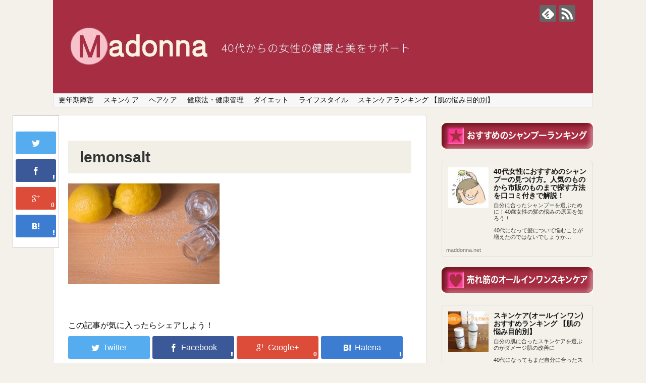

--- FILE ---
content_type: text/html; charset=UTF-8
request_url: https://maddonna.net/lemon-hotwater-diet/lemonsalt/
body_size: 14885
content:
<!DOCTYPE html>
<html dir="ltr" lang="ja" prefix="og: https://ogp.me/ns#">
<head>
<meta name="google-site-verification" content="1qkjZ6EQQIGTULrmCZieFwUmbPmFEA8ToQwyY69eRDs" />
<meta charset="UTF-8">
  <meta name="viewport" content="width=1280, maximum-scale=1, user-scalable=yes">
<link rel="alternate" type="application/rss+xml" title=" RSS Feed" href="https://maddonna.net/feed/" />
<link rel="pingback" href="https://maddonna.net/xmlrpc.php" />
<meta name="robots" content="noindex,follow">
<meta name="description" content="" />
<meta name="keywords" content="" />
<!-- OGP -->
<meta property="og:type" content="article">
<meta property="og:description" content="">
<meta property="og:title" content="lemonsalt">
<meta property="og:url" content="https://maddonna.net/lemon-hotwater-diet/lemonsalt/">
<meta property="og:image" content="https://maddonna.net/wp-content/themes/simplicity2-child/images/og-image.jpg">
<meta property="og:site_name" content="">
<meta property="og:locale" content="ja_JP">
<!-- /OGP -->
<!-- Twitter Card -->
<meta name="twitter:card" content="summary">
<meta name="twitter:description" content="">
<meta name="twitter:title" content="lemonsalt">
<meta name="twitter:url" content="https://maddonna.net/lemon-hotwater-diet/lemonsalt/">
<meta name="twitter:image" content="https://maddonna.net/wp-content/themes/simplicity2-child/images/og-image.jpg">
<meta name="twitter:domain" content="maddonna.net">
<!-- /Twitter Card -->
<!--[Google Tag Manager Plugin]>

<!-- GTM Container placement set to manual -->
<!-- Google Tag Manager (noscript) -->
				<noscript><iframe src="https://www.googletagmanager.com/ns.html?id=GTM-KHM6Z22" height="0" width="0" style="display:none;visibility:hidden" aria-hidden="true"></iframe></noscript>
<!-- End Google Tag Manager (noscript) --><title>lemonsalt |</title>

		<!-- All in One SEO 4.6.5 - aioseo.com -->
		<meta name="robots" content="max-image-preview:large" />
		<link rel="canonical" href="https://maddonna.net/lemon-hotwater-diet/lemonsalt/" />
		<meta name="generator" content="All in One SEO (AIOSEO) 4.6.5" />
		<meta property="og:locale" content="ja_JP" />
		<meta property="og:site_name" content="|" />
		<meta property="og:type" content="article" />
		<meta property="og:title" content="lemonsalt |" />
		<meta property="og:url" content="https://maddonna.net/lemon-hotwater-diet/lemonsalt/" />
		<meta property="article:published_time" content="2017-04-19T07:17:32+00:00" />
		<meta property="article:modified_time" content="2017-04-19T07:17:53+00:00" />
		<meta name="twitter:card" content="summary" />
		<meta name="twitter:title" content="lemonsalt |" />
		<meta name="google" content="nositelinkssearchbox" />
		<script type="application/ld+json" class="aioseo-schema">
			{"@context":"https:\/\/schema.org","@graph":[{"@type":"BreadcrumbList","@id":"https:\/\/maddonna.net\/lemon-hotwater-diet\/lemonsalt\/#breadcrumblist","itemListElement":[{"@type":"ListItem","@id":"https:\/\/maddonna.net\/#listItem","position":1,"name":"\u5bb6","item":"https:\/\/maddonna.net\/","nextItem":"https:\/\/maddonna.net\/lemon-hotwater-diet\/lemonsalt\/#listItem"},{"@type":"ListItem","@id":"https:\/\/maddonna.net\/lemon-hotwater-diet\/lemonsalt\/#listItem","position":2,"name":"lemonsalt","previousItem":"https:\/\/maddonna.net\/#listItem"}]},{"@type":"ItemPage","@id":"https:\/\/maddonna.net\/lemon-hotwater-diet\/lemonsalt\/#itempage","url":"https:\/\/maddonna.net\/lemon-hotwater-diet\/lemonsalt\/","name":"lemonsalt |","inLanguage":"ja","isPartOf":{"@id":"https:\/\/maddonna.net\/#website"},"breadcrumb":{"@id":"https:\/\/maddonna.net\/lemon-hotwater-diet\/lemonsalt\/#breadcrumblist"},"author":{"@id":"https:\/\/maddonna.net\/author\/mimai\/#author"},"creator":{"@id":"https:\/\/maddonna.net\/author\/mimai\/#author"},"datePublished":"2017-04-19T16:17:32+09:00","dateModified":"2017-04-19T16:17:53+09:00"},{"@type":"Organization","@id":"https:\/\/maddonna.net\/#organization","url":"https:\/\/maddonna.net\/"},{"@type":"Person","@id":"https:\/\/maddonna.net\/author\/mimai\/#author","url":"https:\/\/maddonna.net\/author\/mimai\/","name":"ryou","image":{"@type":"ImageObject","@id":"https:\/\/maddonna.net\/lemon-hotwater-diet\/lemonsalt\/#authorImage","url":"https:\/\/secure.gravatar.com\/avatar\/c02b3cb20829985ce6a06be5ff34134b?s=96&d=mm&r=g","width":96,"height":96,"caption":"ryou"}},{"@type":"WebSite","@id":"https:\/\/maddonna.net\/#website","url":"https:\/\/maddonna.net\/","inLanguage":"ja","publisher":{"@id":"https:\/\/maddonna.net\/#organization"}}]}
		</script>
		<!-- All in One SEO -->


<!-- Google Tag Manager for WordPress by gtm4wp.com -->
<script data-cfasync="false" data-pagespeed-no-defer>
	var gtm4wp_datalayer_name = "dataLayer";
	var dataLayer = dataLayer || [];
</script>
<!-- End Google Tag Manager for WordPress by gtm4wp.com --><link rel="alternate" type="application/rss+xml" title=" &raquo; フィード" href="https://maddonna.net/feed/" />
<link rel="alternate" type="application/rss+xml" title=" &raquo; コメントフィード" href="https://maddonna.net/comments/feed/" />
<script type="text/javascript">
/* <![CDATA[ */
window._wpemojiSettings = {"baseUrl":"https:\/\/s.w.org\/images\/core\/emoji\/15.0.3\/72x72\/","ext":".png","svgUrl":"https:\/\/s.w.org\/images\/core\/emoji\/15.0.3\/svg\/","svgExt":".svg","source":{"concatemoji":"https:\/\/maddonna.net\/wp-includes\/js\/wp-emoji-release.min.js"}};
/*! This file is auto-generated */
!function(i,n){var o,s,e;function c(e){try{var t={supportTests:e,timestamp:(new Date).valueOf()};sessionStorage.setItem(o,JSON.stringify(t))}catch(e){}}function p(e,t,n){e.clearRect(0,0,e.canvas.width,e.canvas.height),e.fillText(t,0,0);var t=new Uint32Array(e.getImageData(0,0,e.canvas.width,e.canvas.height).data),r=(e.clearRect(0,0,e.canvas.width,e.canvas.height),e.fillText(n,0,0),new Uint32Array(e.getImageData(0,0,e.canvas.width,e.canvas.height).data));return t.every(function(e,t){return e===r[t]})}function u(e,t,n){switch(t){case"flag":return n(e,"\ud83c\udff3\ufe0f\u200d\u26a7\ufe0f","\ud83c\udff3\ufe0f\u200b\u26a7\ufe0f")?!1:!n(e,"\ud83c\uddfa\ud83c\uddf3","\ud83c\uddfa\u200b\ud83c\uddf3")&&!n(e,"\ud83c\udff4\udb40\udc67\udb40\udc62\udb40\udc65\udb40\udc6e\udb40\udc67\udb40\udc7f","\ud83c\udff4\u200b\udb40\udc67\u200b\udb40\udc62\u200b\udb40\udc65\u200b\udb40\udc6e\u200b\udb40\udc67\u200b\udb40\udc7f");case"emoji":return!n(e,"\ud83d\udc26\u200d\u2b1b","\ud83d\udc26\u200b\u2b1b")}return!1}function f(e,t,n){var r="undefined"!=typeof WorkerGlobalScope&&self instanceof WorkerGlobalScope?new OffscreenCanvas(300,150):i.createElement("canvas"),a=r.getContext("2d",{willReadFrequently:!0}),o=(a.textBaseline="top",a.font="600 32px Arial",{});return e.forEach(function(e){o[e]=t(a,e,n)}),o}function t(e){var t=i.createElement("script");t.src=e,t.defer=!0,i.head.appendChild(t)}"undefined"!=typeof Promise&&(o="wpEmojiSettingsSupports",s=["flag","emoji"],n.supports={everything:!0,everythingExceptFlag:!0},e=new Promise(function(e){i.addEventListener("DOMContentLoaded",e,{once:!0})}),new Promise(function(t){var n=function(){try{var e=JSON.parse(sessionStorage.getItem(o));if("object"==typeof e&&"number"==typeof e.timestamp&&(new Date).valueOf()<e.timestamp+604800&&"object"==typeof e.supportTests)return e.supportTests}catch(e){}return null}();if(!n){if("undefined"!=typeof Worker&&"undefined"!=typeof OffscreenCanvas&&"undefined"!=typeof URL&&URL.createObjectURL&&"undefined"!=typeof Blob)try{var e="postMessage("+f.toString()+"("+[JSON.stringify(s),u.toString(),p.toString()].join(",")+"));",r=new Blob([e],{type:"text/javascript"}),a=new Worker(URL.createObjectURL(r),{name:"wpTestEmojiSupports"});return void(a.onmessage=function(e){c(n=e.data),a.terminate(),t(n)})}catch(e){}c(n=f(s,u,p))}t(n)}).then(function(e){for(var t in e)n.supports[t]=e[t],n.supports.everything=n.supports.everything&&n.supports[t],"flag"!==t&&(n.supports.everythingExceptFlag=n.supports.everythingExceptFlag&&n.supports[t]);n.supports.everythingExceptFlag=n.supports.everythingExceptFlag&&!n.supports.flag,n.DOMReady=!1,n.readyCallback=function(){n.DOMReady=!0}}).then(function(){return e}).then(function(){var e;n.supports.everything||(n.readyCallback(),(e=n.source||{}).concatemoji?t(e.concatemoji):e.wpemoji&&e.twemoji&&(t(e.twemoji),t(e.wpemoji)))}))}((window,document),window._wpemojiSettings);
/* ]]> */
</script>
<link rel='stylesheet' id='simplicity-style-css' href='https://maddonna.net/wp-content/themes/simplicity2/style.css' type='text/css' media='all' />
<link rel='stylesheet' id='responsive-style-css' href='https://maddonna.net/wp-content/themes/simplicity2/css/responsive-pc.css' type='text/css' media='all' />
<link rel='stylesheet' id='font-awesome-style-css' href='https://maddonna.net/wp-content/themes/simplicity2/webfonts/css/font-awesome.min.css' type='text/css' media='all' />
<link rel='stylesheet' id='icomoon-style-css' href='https://maddonna.net/wp-content/themes/simplicity2/webfonts/icomoon/style.css' type='text/css' media='all' />
<link rel='stylesheet' id='slicknav-style-css' href='https://maddonna.net/wp-content/themes/simplicity2/css/slicknav.css' type='text/css' media='all' />
<link rel='stylesheet' id='extension-style-css' href='https://maddonna.net/wp-content/themes/simplicity2/css/extension.css' type='text/css' media='all' />
<style id='extension-style-inline-css' type='text/css'>

#site-title a {
  color:#24b4c0;
}
#site-description {
  color:#cbbe9c;
}
#mobile-menu a {
  color:#ffffff;
}
#mobile-menu a {
  background-color:#cbbe9c;
}
#h-top {
  min-height:185px;
}
#s {
  border-radius:25px;
  background-color:#f3f3f3;
}
/*サムネイルをサークル状に*/
.entry-thumb img,
.related-entry-thumb img,
.widget_new_entries ul li img,
.widget_new_popular ul li img,
.widget_popular_ranking ul li img,
#prev-next img,
.widget_new_entries .new-entrys-large .new-entry img{
  border-radius:10px;
}
@media screen and (max-width:639px){
  .article br{
    display: block;
  }
}
#h-top {
  background-image:url('https://maddonna.net/wp-content/uploads/2017/09/cropped-3.jpg');
}

</style>
<link rel='stylesheet' id='child-style-css' href='https://maddonna.net/wp-content/themes/simplicity2-child/style.css' type='text/css' media='all' />
<link rel='stylesheet' id='print-style-css' href='https://maddonna.net/wp-content/themes/simplicity2/css/print.css' type='text/css' media='print' />
<style id='wp-emoji-styles-inline-css' type='text/css'>

	img.wp-smiley, img.emoji {
		display: inline !important;
		border: none !important;
		box-shadow: none !important;
		height: 1em !important;
		width: 1em !important;
		margin: 0 0.07em !important;
		vertical-align: -0.1em !important;
		background: none !important;
		padding: 0 !important;
	}
</style>
<link rel='stylesheet' id='wp-block-library-css' href='https://maddonna.net/wp-includes/css/dist/block-library/style.min.css' type='text/css' media='all' />
<style id='classic-theme-styles-inline-css' type='text/css'>
/*! This file is auto-generated */
.wp-block-button__link{color:#fff;background-color:#32373c;border-radius:9999px;box-shadow:none;text-decoration:none;padding:calc(.667em + 2px) calc(1.333em + 2px);font-size:1.125em}.wp-block-file__button{background:#32373c;color:#fff;text-decoration:none}
</style>
<style id='global-styles-inline-css' type='text/css'>
body{--wp--preset--color--black: #000000;--wp--preset--color--cyan-bluish-gray: #abb8c3;--wp--preset--color--white: #ffffff;--wp--preset--color--pale-pink: #f78da7;--wp--preset--color--vivid-red: #cf2e2e;--wp--preset--color--luminous-vivid-orange: #ff6900;--wp--preset--color--luminous-vivid-amber: #fcb900;--wp--preset--color--light-green-cyan: #7bdcb5;--wp--preset--color--vivid-green-cyan: #00d084;--wp--preset--color--pale-cyan-blue: #8ed1fc;--wp--preset--color--vivid-cyan-blue: #0693e3;--wp--preset--color--vivid-purple: #9b51e0;--wp--preset--gradient--vivid-cyan-blue-to-vivid-purple: linear-gradient(135deg,rgba(6,147,227,1) 0%,rgb(155,81,224) 100%);--wp--preset--gradient--light-green-cyan-to-vivid-green-cyan: linear-gradient(135deg,rgb(122,220,180) 0%,rgb(0,208,130) 100%);--wp--preset--gradient--luminous-vivid-amber-to-luminous-vivid-orange: linear-gradient(135deg,rgba(252,185,0,1) 0%,rgba(255,105,0,1) 100%);--wp--preset--gradient--luminous-vivid-orange-to-vivid-red: linear-gradient(135deg,rgba(255,105,0,1) 0%,rgb(207,46,46) 100%);--wp--preset--gradient--very-light-gray-to-cyan-bluish-gray: linear-gradient(135deg,rgb(238,238,238) 0%,rgb(169,184,195) 100%);--wp--preset--gradient--cool-to-warm-spectrum: linear-gradient(135deg,rgb(74,234,220) 0%,rgb(151,120,209) 20%,rgb(207,42,186) 40%,rgb(238,44,130) 60%,rgb(251,105,98) 80%,rgb(254,248,76) 100%);--wp--preset--gradient--blush-light-purple: linear-gradient(135deg,rgb(255,206,236) 0%,rgb(152,150,240) 100%);--wp--preset--gradient--blush-bordeaux: linear-gradient(135deg,rgb(254,205,165) 0%,rgb(254,45,45) 50%,rgb(107,0,62) 100%);--wp--preset--gradient--luminous-dusk: linear-gradient(135deg,rgb(255,203,112) 0%,rgb(199,81,192) 50%,rgb(65,88,208) 100%);--wp--preset--gradient--pale-ocean: linear-gradient(135deg,rgb(255,245,203) 0%,rgb(182,227,212) 50%,rgb(51,167,181) 100%);--wp--preset--gradient--electric-grass: linear-gradient(135deg,rgb(202,248,128) 0%,rgb(113,206,126) 100%);--wp--preset--gradient--midnight: linear-gradient(135deg,rgb(2,3,129) 0%,rgb(40,116,252) 100%);--wp--preset--font-size--small: 13px;--wp--preset--font-size--medium: 20px;--wp--preset--font-size--large: 36px;--wp--preset--font-size--x-large: 42px;--wp--preset--spacing--20: 0.44rem;--wp--preset--spacing--30: 0.67rem;--wp--preset--spacing--40: 1rem;--wp--preset--spacing--50: 1.5rem;--wp--preset--spacing--60: 2.25rem;--wp--preset--spacing--70: 3.38rem;--wp--preset--spacing--80: 5.06rem;--wp--preset--shadow--natural: 6px 6px 9px rgba(0, 0, 0, 0.2);--wp--preset--shadow--deep: 12px 12px 50px rgba(0, 0, 0, 0.4);--wp--preset--shadow--sharp: 6px 6px 0px rgba(0, 0, 0, 0.2);--wp--preset--shadow--outlined: 6px 6px 0px -3px rgba(255, 255, 255, 1), 6px 6px rgba(0, 0, 0, 1);--wp--preset--shadow--crisp: 6px 6px 0px rgba(0, 0, 0, 1);}:where(.is-layout-flex){gap: 0.5em;}:where(.is-layout-grid){gap: 0.5em;}body .is-layout-flex{display: flex;}body .is-layout-flex{flex-wrap: wrap;align-items: center;}body .is-layout-flex > *{margin: 0;}body .is-layout-grid{display: grid;}body .is-layout-grid > *{margin: 0;}:where(.wp-block-columns.is-layout-flex){gap: 2em;}:where(.wp-block-columns.is-layout-grid){gap: 2em;}:where(.wp-block-post-template.is-layout-flex){gap: 1.25em;}:where(.wp-block-post-template.is-layout-grid){gap: 1.25em;}.has-black-color{color: var(--wp--preset--color--black) !important;}.has-cyan-bluish-gray-color{color: var(--wp--preset--color--cyan-bluish-gray) !important;}.has-white-color{color: var(--wp--preset--color--white) !important;}.has-pale-pink-color{color: var(--wp--preset--color--pale-pink) !important;}.has-vivid-red-color{color: var(--wp--preset--color--vivid-red) !important;}.has-luminous-vivid-orange-color{color: var(--wp--preset--color--luminous-vivid-orange) !important;}.has-luminous-vivid-amber-color{color: var(--wp--preset--color--luminous-vivid-amber) !important;}.has-light-green-cyan-color{color: var(--wp--preset--color--light-green-cyan) !important;}.has-vivid-green-cyan-color{color: var(--wp--preset--color--vivid-green-cyan) !important;}.has-pale-cyan-blue-color{color: var(--wp--preset--color--pale-cyan-blue) !important;}.has-vivid-cyan-blue-color{color: var(--wp--preset--color--vivid-cyan-blue) !important;}.has-vivid-purple-color{color: var(--wp--preset--color--vivid-purple) !important;}.has-black-background-color{background-color: var(--wp--preset--color--black) !important;}.has-cyan-bluish-gray-background-color{background-color: var(--wp--preset--color--cyan-bluish-gray) !important;}.has-white-background-color{background-color: var(--wp--preset--color--white) !important;}.has-pale-pink-background-color{background-color: var(--wp--preset--color--pale-pink) !important;}.has-vivid-red-background-color{background-color: var(--wp--preset--color--vivid-red) !important;}.has-luminous-vivid-orange-background-color{background-color: var(--wp--preset--color--luminous-vivid-orange) !important;}.has-luminous-vivid-amber-background-color{background-color: var(--wp--preset--color--luminous-vivid-amber) !important;}.has-light-green-cyan-background-color{background-color: var(--wp--preset--color--light-green-cyan) !important;}.has-vivid-green-cyan-background-color{background-color: var(--wp--preset--color--vivid-green-cyan) !important;}.has-pale-cyan-blue-background-color{background-color: var(--wp--preset--color--pale-cyan-blue) !important;}.has-vivid-cyan-blue-background-color{background-color: var(--wp--preset--color--vivid-cyan-blue) !important;}.has-vivid-purple-background-color{background-color: var(--wp--preset--color--vivid-purple) !important;}.has-black-border-color{border-color: var(--wp--preset--color--black) !important;}.has-cyan-bluish-gray-border-color{border-color: var(--wp--preset--color--cyan-bluish-gray) !important;}.has-white-border-color{border-color: var(--wp--preset--color--white) !important;}.has-pale-pink-border-color{border-color: var(--wp--preset--color--pale-pink) !important;}.has-vivid-red-border-color{border-color: var(--wp--preset--color--vivid-red) !important;}.has-luminous-vivid-orange-border-color{border-color: var(--wp--preset--color--luminous-vivid-orange) !important;}.has-luminous-vivid-amber-border-color{border-color: var(--wp--preset--color--luminous-vivid-amber) !important;}.has-light-green-cyan-border-color{border-color: var(--wp--preset--color--light-green-cyan) !important;}.has-vivid-green-cyan-border-color{border-color: var(--wp--preset--color--vivid-green-cyan) !important;}.has-pale-cyan-blue-border-color{border-color: var(--wp--preset--color--pale-cyan-blue) !important;}.has-vivid-cyan-blue-border-color{border-color: var(--wp--preset--color--vivid-cyan-blue) !important;}.has-vivid-purple-border-color{border-color: var(--wp--preset--color--vivid-purple) !important;}.has-vivid-cyan-blue-to-vivid-purple-gradient-background{background: var(--wp--preset--gradient--vivid-cyan-blue-to-vivid-purple) !important;}.has-light-green-cyan-to-vivid-green-cyan-gradient-background{background: var(--wp--preset--gradient--light-green-cyan-to-vivid-green-cyan) !important;}.has-luminous-vivid-amber-to-luminous-vivid-orange-gradient-background{background: var(--wp--preset--gradient--luminous-vivid-amber-to-luminous-vivid-orange) !important;}.has-luminous-vivid-orange-to-vivid-red-gradient-background{background: var(--wp--preset--gradient--luminous-vivid-orange-to-vivid-red) !important;}.has-very-light-gray-to-cyan-bluish-gray-gradient-background{background: var(--wp--preset--gradient--very-light-gray-to-cyan-bluish-gray) !important;}.has-cool-to-warm-spectrum-gradient-background{background: var(--wp--preset--gradient--cool-to-warm-spectrum) !important;}.has-blush-light-purple-gradient-background{background: var(--wp--preset--gradient--blush-light-purple) !important;}.has-blush-bordeaux-gradient-background{background: var(--wp--preset--gradient--blush-bordeaux) !important;}.has-luminous-dusk-gradient-background{background: var(--wp--preset--gradient--luminous-dusk) !important;}.has-pale-ocean-gradient-background{background: var(--wp--preset--gradient--pale-ocean) !important;}.has-electric-grass-gradient-background{background: var(--wp--preset--gradient--electric-grass) !important;}.has-midnight-gradient-background{background: var(--wp--preset--gradient--midnight) !important;}.has-small-font-size{font-size: var(--wp--preset--font-size--small) !important;}.has-medium-font-size{font-size: var(--wp--preset--font-size--medium) !important;}.has-large-font-size{font-size: var(--wp--preset--font-size--large) !important;}.has-x-large-font-size{font-size: var(--wp--preset--font-size--x-large) !important;}
.wp-block-navigation a:where(:not(.wp-element-button)){color: inherit;}
:where(.wp-block-post-template.is-layout-flex){gap: 1.25em;}:where(.wp-block-post-template.is-layout-grid){gap: 1.25em;}
:where(.wp-block-columns.is-layout-flex){gap: 2em;}:where(.wp-block-columns.is-layout-grid){gap: 2em;}
.wp-block-pullquote{font-size: 1.5em;line-height: 1.6;}
</style>
<link rel='stylesheet' id='easingslider-css' href='https://maddonna.net/wp-content/plugins/easing-slider/assets/css/public.min.css' type='text/css' media='all' />
<link rel='stylesheet' id='font-awesome-four-css' href='https://maddonna.net/wp-content/plugins/font-awesome-4-menus/css/font-awesome.min.css' type='text/css' media='all' />
<link rel='stylesheet' id='sb-type-std-css' href='https://maddonna.net/wp-content/plugins/speech-bubble/css/sb-type-std.css' type='text/css' media='all' />
<link rel='stylesheet' id='sb-type-fb-css' href='https://maddonna.net/wp-content/plugins/speech-bubble/css/sb-type-fb.css' type='text/css' media='all' />
<link rel='stylesheet' id='sb-type-fb-flat-css' href='https://maddonna.net/wp-content/plugins/speech-bubble/css/sb-type-fb-flat.css' type='text/css' media='all' />
<link rel='stylesheet' id='sb-type-ln-css' href='https://maddonna.net/wp-content/plugins/speech-bubble/css/sb-type-ln.css' type='text/css' media='all' />
<link rel='stylesheet' id='sb-type-ln-flat-css' href='https://maddonna.net/wp-content/plugins/speech-bubble/css/sb-type-ln-flat.css' type='text/css' media='all' />
<link rel='stylesheet' id='sb-type-pink-css' href='https://maddonna.net/wp-content/plugins/speech-bubble/css/sb-type-pink.css' type='text/css' media='all' />
<link rel='stylesheet' id='sb-type-rtail-css' href='https://maddonna.net/wp-content/plugins/speech-bubble/css/sb-type-rtail.css' type='text/css' media='all' />
<link rel='stylesheet' id='sb-type-drop-css' href='https://maddonna.net/wp-content/plugins/speech-bubble/css/sb-type-drop.css' type='text/css' media='all' />
<link rel='stylesheet' id='sb-type-think-css' href='https://maddonna.net/wp-content/plugins/speech-bubble/css/sb-type-think.css' type='text/css' media='all' />
<link rel='stylesheet' id='sb-no-br-css' href='https://maddonna.net/wp-content/plugins/speech-bubble/css/sb-no-br.css' type='text/css' media='all' />
<link rel='stylesheet' id='toc-screen-css' href='https://maddonna.net/wp-content/plugins/table-of-contents-plus/screen.min.css' type='text/css' media='all' />
<style id='toc-screen-inline-css' type='text/css'>
div#toc_container {background: #f2efe7;border: 1px solid #cbbe9c;width: 93%;}div#toc_container p.toc_title a,div#toc_container ul.toc_list a {color: #24b4c0;}
</style>
<link rel='stylesheet' id='widgetopts-styles-css' href='https://maddonna.net/wp-content/plugins/widget-options/assets/css/widget-options.css' type='text/css' media='all' />
<script type="text/javascript" src="https://maddonna.net/wp-includes/js/jquery/jquery.min.js" id="jquery-core-js"></script>
<script type="text/javascript" src="https://maddonna.net/wp-includes/js/jquery/jquery-migrate.min.js" id="jquery-migrate-js"></script>
<script type="text/javascript" src="https://maddonna.net/wp-content/plugins/easing-slider/assets/js/public.min.js" id="easingslider-js"></script>
<link rel="EditURI" type="application/rsd+xml" title="RSD" href="https://maddonna.net/xmlrpc.php?rsd" />
<meta name="generator" content="WordPress 6.5.7" />
<link rel='shortlink' href='https://maddonna.net/?p=21732' />
<link rel="alternate" type="application/json+oembed" href="https://maddonna.net/wp-json/oembed/1.0/embed?url=https%3A%2F%2Fmaddonna.net%2Flemon-hotwater-diet%2Flemonsalt%2F" />
<link rel="alternate" type="text/xml+oembed" href="https://maddonna.net/wp-json/oembed/1.0/embed?url=https%3A%2F%2Fmaddonna.net%2Flemon-hotwater-diet%2Flemonsalt%2F&#038;format=xml" />
<script async src="//pagead2.googlesyndication.com/pagead/js/adsbygoogle.js"></script>
<script>
     (adsbygoogle = window.adsbygoogle || []).push({
          google_ad_client: "ca-pub-9576557634010627",
          enable_page_level_ads: true
     });
</script>
<!-- Google Tag Manager for WordPress by gtm4wp.com -->
<!-- GTM Container placement set to manual -->
<script data-cfasync="false" data-pagespeed-no-defer>
	var dataLayer_content = {"pagePostType":"attachment","pagePostType2":"single-attachment","pagePostAuthor":"ryou"};
	dataLayer.push( dataLayer_content );
</script>
<script data-cfasync="false">
(function(w,d,s,l,i){w[l]=w[l]||[];w[l].push({'gtm.start':
new Date().getTime(),event:'gtm.js'});var f=d.getElementsByTagName(s)[0],
j=d.createElement(s),dl=l!='dataLayer'?'&l='+l:'';j.async=true;j.src=
'//www.googletagmanager.com/gtm.js?id='+i+dl;f.parentNode.insertBefore(j,f);
})(window,document,'script','dataLayer','GTM-KHM6Z22');
</script>
<!-- End Google Tag Manager for WordPress by gtm4wp.com --><style type="text/css" id="custom-background-css">
body.custom-background { background-color: #f3f1e9; }
</style>
	<style id="sccss"></style></head>
  <body class="attachment attachment-template-default single single-attachment postid-21732 attachmentid-21732 attachment-jpeg custom-background" itemscope itemtype="http://schema.org/WebPage">
    <div id="container">

      <!-- header -->
      <header itemscope itemtype="http://schema.org/WPHeader">
        <div id="header" class="clearfix">
          <div id="header-in">

                        <div id="h-top">
              
              <div class="alignleft top-title-catchphrase">
                <!-- サイトのタイトル -->
<p id="site-title" itemscope itemtype="http://schema.org/Organization">
  <a href="https://maddonna.net/"></a></p>
<!-- サイトの概要 -->
<p id="site-description">
  </p>
              </div>

              <div class="alignright top-sns-follows">
                                <!-- SNSページ -->
<div class="sns-pages">
<p class="sns-follow-msg">フォローする</p>
<ul class="snsp">
<li class="feedly-page"><a href='//feedly.com/index.html#subscription%2Ffeed%2Fhttps%3A%2F%2Fmaddonna.net%2Ffeed%2F' target='blank' title="feedlyで更新情報を購読" rel="nofollow"><span class="icon-feedly-logo"></span></a></li><li class="rss-page"><a href="https://maddonna.net/feed/" target="_blank" title="RSSで更新情報をフォロー" rel="nofollow"><span class="icon-rss-logo"></span></a></li>  </ul>
</div>
                              </div>

            </div><!-- /#h-top -->
          </div><!-- /#header-in -->
        </div><!-- /#header -->
      </header>

      <!-- Navigation -->
<nav itemscope itemtype="http://schema.org/SiteNavigationElement">
  <div id="navi">
      	<div id="navi-in">
      <div class="menu-%e4%b8%8a%e3%81%ae%e3%83%90%e3%83%bc%e3%81%ae%e3%81%a8%e3%81%93-container"><ul id="menu-%e4%b8%8a%e3%81%ae%e3%83%90%e3%83%bc%e3%81%ae%e3%81%a8%e3%81%93" class="menu"><li id="menu-item-4612" class="menu-item menu-item-type-taxonomy menu-item-object-category menu-item-4612"><a href="https://maddonna.net/category/health/">更年期障害</a></li>
<li id="menu-item-4613" class="menu-item menu-item-type-taxonomy menu-item-object-category menu-item-4613"><a href="https://maddonna.net/category/skincare/">スキンケア</a></li>
<li id="menu-item-4614" class="menu-item menu-item-type-taxonomy menu-item-object-category menu-item-4614"><a href="https://maddonna.net/category/haircare/">ヘアケア</a></li>
<li id="menu-item-4615" class="menu-item menu-item-type-taxonomy menu-item-object-category menu-item-4615"><a href="https://maddonna.net/category/healthcare/">健康法・健康管理</a></li>
<li id="menu-item-4616" class="menu-item menu-item-type-taxonomy menu-item-object-category menu-item-4616"><a href="https://maddonna.net/category/diet/">ダイエット</a></li>
<li id="menu-item-4617" class="menu-item menu-item-type-taxonomy menu-item-object-category menu-item-4617"><a href="https://maddonna.net/category/lifestyle/">ライフスタイル</a></li>
<li id="menu-item-27545" class="menu-item menu-item-type-post_type menu-item-object-page menu-item-27545"><a href="https://maddonna.net/allinone-ranking.html">スキンケアランキング 【肌の悩み目的別】</a></li>
</ul></div>    </div><!-- /#navi-in -->
  </div><!-- /#navi -->
</nav>
<!-- /Navigation --><script async defer src="//assets.pinterest.com/js/pinit.js"></script>
      <!-- 本体部分 -->
      <div id="body">
        <div id="body-in">

          
          <!-- main -->
          <main itemscope itemprop="mainContentOfPage">
            <div id="main" itemscope itemtype="http://schema.org/Blog">


  
    <div id="post-21732" class="post-21732 attachment type-attachment status-inherit hentry">
  <article class="article">
    <!-- 追従SNSボタン -->
  <div id="sharebar">
    <div class="sns-group sns-group-viral">
  <div class="sns-buttons sns-buttons-icon sns-group-viral">
    <p class="sns-share-msg">この記事が気に入ったらシェアしよう！</p>
    <ul class="snsb clearfix snsbs">
      	<li class="twitter-btn-icon"><a href="//twitter.com/share?text=lemonsalt&amp;url=https%3A%2F%2Fmaddonna.net%2Flemon-hotwater-diet%2Flemonsalt%2F" class="btn-icon-link twitter-btn-icon-link" target="blank" rel="nofollow"><span class="social-icon icon-twitter"></span><span class="social-count twitter-count"></span></a></li>
          	<li class="facebook-btn-icon"><a href="//www.facebook.com/sharer/sharer.php?u=https://maddonna.net/lemon-hotwater-diet/lemonsalt/&amp;t=lemonsalt" class="btn-icon-link facebook-btn-icon-link" target="blank" rel="nofollow"><span class="social-icon icon-facebook"></span><span class="social-count facebook-count"><span class="fa fa-spinner fa-pulse"></span></span></a></li>
          	<li class="google-plus-btn-icon"><a href="//plus.google.com/share?url=https%3A%2F%2Fmaddonna.net%2Flemon-hotwater-diet%2Flemonsalt%2F" onclick="javascript:window.open(this.href, '', 'menubar=no,toolbar=no,resizable=yes,scrollbars=yes,height=600,width=600');return false;" class="btn-icon-link google-plus-btn-icon-link" target="blank" rel="nofollow"><span class="social-icon icon-googleplus"></span><span class="social-count googleplus-count"><span class="fa fa-spinner fa-pulse"></span></span></a></li>
            <li class="hatena-btn-icon"><a href="//b.hatena.ne.jp/entry/https%3A%2F%2Fmaddonna.net%2Flemon-hotwater-diet%2Flemonsalt%2F" class="btn-icon-link hatena-bookmark-button hatena-btn-icon-link" data-hatena-bookmark-layout="simple" title="lemonsalt" rel="nofollow"><span class="social-icon icon-hatena"></span><span class="social-count hatebu-count"><span class="fa fa-spinner fa-pulse"></span></span></a></li>
  	<!-- <li class="hatena-btn-icon"><a href="//b.hatena.ne.jp/add?mode=confirm&amp;url=https%3A%2F%2Fmaddonna.net%2Flemon-hotwater-diet%2Flemonsalt%2F&amp;title=lemonsalt+%7C" class="btn-icon-link hatena-btn-icon-link" target="blank" rel="nofollow"><span class="social-icon icon-hatena"></span><span class="social-count hatebu-count"><span class="fa fa-spinner fa-pulse"></span></span></a></li> -->
                                        </ul>
</div>
</div>  </div>

  
  <header>
    <h1 class="entry-title">
            lemonsalt          </h1>
    <p class="post-meta">
                
      
      
          </p>

    
    
    
      </header>

  
  <div id="the-content" class="entry-content">
  <p class="attachment"><a href='https://maddonna.net/wp-content/uploads/2017/04/lemonsalt-e1492586261699.jpg'><img fetchpriority="high" decoding="async" width="300" height="200" src="https://maddonna.net/wp-content/uploads/2017/04/lemonsalt-300x200.jpg" class="attachment-medium size-medium" alt="" srcset="https://maddonna.net/wp-content/uploads/2017/04/lemonsalt-300x200.jpg 300w, https://maddonna.net/wp-content/uploads/2017/04/lemonsalt-320x214.jpg 320w, https://maddonna.net/wp-content/uploads/2017/04/lemonsalt-e1492586261699.jpg 500w" sizes="(max-width: 300px) 100vw, 300px" /></a></p>
  </div>

  <footer>
    <!-- ページリンク -->
    
    

    
    <div id="sns-group" class="sns-group sns-group-bottom">
    <div class="sns-group sns-group-viral">
  <div class="sns-buttons sns-buttons-icon sns-group-viral">
    <p class="sns-share-msg">この記事が気に入ったらシェアしよう！</p>
    <ul class="snsb clearfix snsbs">
      	<li class="twitter-btn-icon"><a href="//twitter.com/share?text=lemonsalt&amp;url=https%3A%2F%2Fmaddonna.net%2Flemon-hotwater-diet%2Flemonsalt%2F" class="btn-icon-link twitter-btn-icon-link" target="blank" rel="nofollow"><span class="social-icon icon-twitter"></span><span class="social-count twitter-count"></span></a></li>
          	<li class="facebook-btn-icon"><a href="//www.facebook.com/sharer/sharer.php?u=https://maddonna.net/lemon-hotwater-diet/lemonsalt/&amp;t=lemonsalt" class="btn-icon-link facebook-btn-icon-link" target="blank" rel="nofollow"><span class="social-icon icon-facebook"></span><span class="social-count facebook-count"><span class="fa fa-spinner fa-pulse"></span></span></a></li>
          	<li class="google-plus-btn-icon"><a href="//plus.google.com/share?url=https%3A%2F%2Fmaddonna.net%2Flemon-hotwater-diet%2Flemonsalt%2F" onclick="javascript:window.open(this.href, '', 'menubar=no,toolbar=no,resizable=yes,scrollbars=yes,height=600,width=600');return false;" class="btn-icon-link google-plus-btn-icon-link" target="blank" rel="nofollow"><span class="social-icon icon-googleplus"></span><span class="social-count googleplus-count"><span class="fa fa-spinner fa-pulse"></span></span></a></li>
            <li class="hatena-btn-icon"><a href="//b.hatena.ne.jp/entry/https%3A%2F%2Fmaddonna.net%2Flemon-hotwater-diet%2Flemonsalt%2F" class="btn-icon-link hatena-bookmark-button hatena-btn-icon-link" data-hatena-bookmark-layout="simple" title="lemonsalt" rel="nofollow"><span class="social-icon icon-hatena"></span><span class="social-count hatebu-count"><span class="fa fa-spinner fa-pulse"></span></span></a></li>
  	<!-- <li class="hatena-btn-icon"><a href="//b.hatena.ne.jp/add?mode=confirm&amp;url=https%3A%2F%2Fmaddonna.net%2Flemon-hotwater-diet%2Flemonsalt%2F&amp;title=lemonsalt+%7C" class="btn-icon-link hatena-btn-icon-link" target="blank" rel="nofollow"><span class="social-icon icon-hatena"></span><span class="social-count hatebu-count"><span class="fa fa-spinner fa-pulse"></span></span></a></li> -->
                                        </ul>
</div>
</div>
    <!-- SNSページ -->
<div class="sns-pages">
<p class="sns-follow-msg">フォローする</p>
<ul class="snsp">
<li class="feedly-page"><a href='//feedly.com/index.html#subscription%2Ffeed%2Fhttps%3A%2F%2Fmaddonna.net%2Ffeed%2F' target='blank' title="feedlyで更新情報を購読" rel="nofollow"><span class="icon-feedly-logo"></span></a></li><li class="rss-page"><a href="https://maddonna.net/feed/" target="_blank" title="RSSで更新情報をフォロー" rel="nofollow"><span class="icon-rss-logo"></span></a></li>  </ul>
</div>
    </div>

    
    <p class="footer-post-meta">

            <span class="post-tag"></span>
      
      
      
          </p>
  </footer>
  </article><!-- .article -->
  </div><!-- .post -->

      <div id="under-entry-body">

            <aside id="related-entries">
        <h2>関連記事</h2>
            <p>記事は見つかりませんでした。</p>
  <br style="clear:both;">      </aside><!-- #related-entries -->
      


      
      
      
            </div>
    
            </div><!-- /#main -->
          </main>
        <!-- sidebar -->
<div id="sidebar" role="complementary">
    
  <div id="sidebar-widget">
  <!-- ウイジェット -->
  <aside id="text-2" class="widget widget_text">			<div class="textwidget"><p><center><a href="https://maddonna.net/40s-shampoo/" target="_blank" rel="noopener"><img decoding="async" src="https://maddonna.net/wp-content/uploads/2018/02/madonnaside_8.jpg" alt="" border="0" /></a></center></p>
<div class="blog-card internal-blog-card blog-card-thumbnail-left cf">
<div class="blog-card-thumbnail"><a href="https://maddonna.net/40s-shampoo/" class="blog-card-thumbnail-link" target="_blank" rel="noopener"><img width="100" height="100" src="https://maddonna.net/wp-content/uploads/2017/01/048458-100x100.jpg" class="blog-card-thumb-image wp-post-image" alt="40代女性におすすめのシャンプーの見つけ方。人気のものから市販のものまで探す方法を口コミ付きで解説！" decoding="async" loading="lazy" srcset="https://maddonna.net/wp-content/uploads/2017/01/048458-100x100.jpg 100w, https://maddonna.net/wp-content/uploads/2017/01/048458-150x150.jpg 150w, https://maddonna.net/wp-content/uploads/2017/01/048458-300x300.jpg 300w, https://maddonna.net/wp-content/uploads/2017/01/048458-768x768.jpg 768w, https://maddonna.net/wp-content/uploads/2017/01/048458-320x320.jpg 320w, https://maddonna.net/wp-content/uploads/2017/01/048458.jpg 1000w" sizes="(max-width: 100px) 100vw, 100px" /></a></div>
<div class="blog-card-content">
<div class="blog-card-title"><a href="https://maddonna.net/40s-shampoo/" class="blog-card-title-link" target="_blank" rel="noopener">40代女性におすすめのシャンプーの見つけ方。人気のものから市販のものまで探す方法を口コミ付きで解説！</a></div>
<div class="blog-card-excerpt">自分に合ったシャンプーを選ぶために！40歳女性の髪の悩みの原因を知ろう！</p>
<p>40代になって髪について悩むことが増えたのではないでしょうか&#8230;</p></div>
</div>
<div class="blog-card-footer">
<div class="blog-card-site">maddonna.net</div>
<div class="blog-card-hatebu"><a href="//maddonna.net/40s-shampoo/" target="_blank" rel="nofollow noopener"><img decoding="async" src="//b.hatena.ne.jp/entry/image/https://maddonna.net/40s-shampoo/" alt="" /></a></div>
</div>
</div>
<p><center><a href="https://maddonna.net/allinone-ranking.html" target="_blank" rel="noopener"><img decoding="async" src="https://maddonna.net/wp-content/uploads/2018/02/madonnaside_7.jpg" alt="" border="0" /></a></center></p>
<div class="blog-card internal-blog-card blog-card-thumbnail-left cf">
<div class="blog-card-thumbnail"><a href="https://maddonna.net/allinone-ranking.html/" class="blog-card-thumbnail-link" target="_blank" rel="noopener"><img width="100" height="100" src="https://maddonna.net/wp-content/uploads/2016/11/skincare_40-100x100.jpg" class="blog-card-thumb-image wp-post-image" alt="スキンケア(オールインワン)おすすめランキング 【肌の悩み目的別】" decoding="async" loading="lazy" srcset="https://maddonna.net/wp-content/uploads/2016/11/skincare_40-100x100.jpg 100w, https://maddonna.net/wp-content/uploads/2016/11/skincare_40-150x150.jpg 150w" sizes="(max-width: 100px) 100vw, 100px" /></a></div>
<div class="blog-card-content">
<div class="blog-card-title"><a href="https://maddonna.net/allinone-ranking.html/" class="blog-card-title-link" target="_blank" rel="noopener">スキンケア(オールインワン)おすすめランキング 【肌の悩み目的別】</a></div>
<div class="blog-card-excerpt">自分の肌に合ったスキンケアを選ぶのがダメージ肌の改善に</p>
<p>40代になってもまだ自分に合ったスキンケアを探せていないとなるとちょっ&#8230;</p></div>
</div>
<div class="blog-card-footer">
<div class="blog-card-site">maddonna.net</div>
<div class="blog-card-hatebu"><a href="//maddonna.net/allinone-ranking.html/" target="_blank" rel="nofollow noopener"><img decoding="async" src="//b.hatena.ne.jp/entry/image/https://maddonna.net/allinone-ranking.html/" alt="" /></a></div>
</div>
</div>
<p> </a></p>
<p><center><a href="https://maddonna.net/joint-pain-medicine/" target="_blank" rel="noopener"><img decoding="async" src="https://maddonna.net/wp-content/uploads/2018/02/madonnaside_9.jpg" alt="" border="0" /></a></center></p>
<div class="blog-card internal-blog-card blog-card-thumbnail-left cf">
<div class="blog-card-thumbnail"><a href="https://maddonna.net/joint-pain-medicine/" class="blog-card-thumbnail-link" target="_blank" rel="noopener"><img width="100" height="100" src="https://maddonna.net/wp-content/uploads/2017/02/445280-100x100.jpg" class="blog-card-thumb-image wp-post-image" alt="【関節痛に効く薬ランキング】部位・症状別におすすめな薬を紹介" decoding="async" loading="lazy" srcset="https://maddonna.net/wp-content/uploads/2017/02/445280-100x100.jpg 100w, https://maddonna.net/wp-content/uploads/2017/02/445280-150x150.jpg 150w" sizes="(max-width: 100px) 100vw, 100px" /></a></div>
<div class="blog-card-content">
<div class="blog-card-title"><a href="https://maddonna.net/joint-pain-medicine/" class="blog-card-title-link" target="_blank" rel="noopener">【関節痛に効く薬ランキング】部位・症状別におすすめな薬を紹介</a></div>
<div class="blog-card-excerpt">ツライ膝の痛みや腰痛の関節痛に効く薬ランキング！成分の比較も紹介</p>
<p>膝や腰の関節痛は、関節まわりでクッションの役割をしている、水&#8230;</p></div>
</div>
<div class="blog-card-footer">
<div class="blog-card-site">maddonna.net</div>
<div class="blog-card-hatebu"><a href="//maddonna.net/joint-pain-medicine/" target="_blank" rel="nofollow noopener"><img decoding="async" src="//b.hatena.ne.jp/entry/image/https://maddonna.net/joint-pain-medicine/" alt="" /></a></div>
</div>
</div>
<p> </a></p>
</div>
		</aside><aside id="search-2" class="widget widget_search"><form method="get" id="searchform" action="https://maddonna.net/">
	<input type="text" placeholder="ブログ内を検索" name="s" id="s">
	<input type="submit" id="searchsubmit" value="">
</form></aside><aside id="newpostcatch-2" class="widget widget_newpostcatch"><h3 class="widget_title sidebar_widget_title">最新記事</h3>				<ul id="npcatch" class="npcatch">
										<li>
							<a href="https://maddonna.net/spelt-wheat-allergy/" title="スペルト小麦ってアレルギーをおこしにくい？古代小麦がドイツで支持される理由！">
								<figure>
									<img src="https://maddonna.net/wp-content/uploads/2018/01/komugi-2-150x150.jpg" width="100" height="100" alt="スペルト小麦ってアレルギーをおこしにくい？古代小麦がドイツで支持される理由！" title="スペルト小麦ってアレルギーをおこしにくい？古代小麦がドイツで支持される理由！"/>
								</figure>
								<div class="detail">
									<span class="title">スペルト小麦ってアレルギーをおこしにくい？古代小麦がドイツで支持される理由！</span>
																	</div>
							</a>
						</li>
					  						<li>
							<a href="https://maddonna.net/forgetfulness-stress/" title="物忘れはストレスが原因かも！セルフチェックと予防対策">
								<figure>
									<img src="https://maddonna.net/wp-content/uploads/2018/01/gimon-150x150.jpg" width="100" height="100" alt="物忘れはストレスが原因かも！セルフチェックと予防対策" title="物忘れはストレスが原因かも！セルフチェックと予防対策"/>
								</figure>
								<div class="detail">
									<span class="title">物忘れはストレスが原因かも！セルフチェックと予防対策</span>
																	</div>
							</a>
						</li>
					  						<li>
							<a href="https://maddonna.net/matcha-diet/" title="抹茶ダイエットで痩せる！効果と飲み方を徹底解説">
								<figure>
									<img src="https://maddonna.net/wp-content/uploads/2018/01/mach-150x150.jpg" width="100" height="100" alt="抹茶ダイエットで痩せる！効果と飲み方を徹底解説" title="抹茶ダイエットで痩せる！効果と飲み方を徹底解説"/>
								</figure>
								<div class="detail">
									<span class="title">抹茶ダイエットで痩せる！効果と飲み方を徹底解説</span>
																	</div>
							</a>
						</li>
					  						<li>
							<a href="https://maddonna.net/matcha-pack/" title="抹茶パックでシミの悩みを解決！その効果と作り方を紹介">
								<figure>
									<img src="https://maddonna.net/wp-content/uploads/2017/12/macha-150x150.jpg" width="100" height="100" alt="抹茶パックでシミの悩みを解決！その効果と作り方を紹介" title="抹茶パックでシミの悩みを解決！その効果と作り方を紹介"/>
								</figure>
								<div class="detail">
									<span class="title">抹茶パックでシミの悩みを解決！その効果と作り方を紹介</span>
																	</div>
							</a>
						</li>
					  						<li>
							<a href="https://maddonna.net/red-faced-lotion/" title="赤ら顔を改善する化粧水はある？選び方とおすすめランキング！">
								<figure>
									<img src="https://maddonna.net/wp-content/uploads/2018/01/hoo-150x150.jpg" width="100" height="100" alt="赤ら顔を改善する化粧水はある？選び方とおすすめランキング！" title="赤ら顔を改善する化粧水はある？選び方とおすすめランキング！"/>
								</figure>
								<div class="detail">
									<span class="title">赤ら顔を改善する化粧水はある？選び方とおすすめランキング！</span>
																	</div>
							</a>
						</li>
					  				</ul>
			</aside><aside id="categories-2" class="widget widget_categories"><h3 class="widget_title sidebar_widget_title">カテゴリー</h3>
			<ul>
					<li class="cat-item cat-item-2"><a href="https://maddonna.net/category/health/">更年期障害</a>
</li>
	<li class="cat-item cat-item-3"><a href="https://maddonna.net/category/lifestyle/">ライフスタイル</a>
</li>
	<li class="cat-item cat-item-76"><a href="https://maddonna.net/category/skincare/">スキンケア</a>
</li>
	<li class="cat-item cat-item-73"><a href="https://maddonna.net/category/diet/">ダイエット</a>
</li>
	<li class="cat-item cat-item-54"><a href="https://maddonna.net/category/haircare/">ヘアケア</a>
</li>
	<li class="cat-item cat-item-78"><a href="https://maddonna.net/category/healthcare/">健康法・健康管理</a>
</li>
			</ul>

			</aside><aside id="tag_cloud-2" class="widget widget_tag_cloud"><h3 class="widget_title sidebar_widget_title">タグ</h3><div class="tagcloud"><a href="https://maddonna.net/tag/%e9%a3%9f%e4%ba%8b%e3%83%80%e3%82%a4%e3%82%a8%e3%83%83%e3%83%88/" class="tag-cloud-link tag-link-86 tag-link-position-1" style="font-size: 9pt;">食事ダイエット</a>
<a href="https://maddonna.net/tag/%e9%a3%9f%e4%ba%8b%e3%81%a7%e5%81%a5%e5%ba%b7/" class="tag-cloud-link tag-link-321 tag-link-position-2" style="font-size: 9pt;">食事で健康</a>
<a href="https://maddonna.net/tag/%e3%82%a2%e3%83%b3%e3%83%81%e3%82%a8%e3%82%a4%e3%82%b8%e3%83%b3%e3%82%b0/" class="tag-cloud-link tag-link-287 tag-link-position-3" style="font-size: 9pt;">アンチエイジング</a>
<a href="https://maddonna.net/tag/%e9%a3%9f%e4%ba%8b%e3%81%a7%e7%be%8e%e5%ae%b9/" class="tag-cloud-link tag-link-276 tag-link-position-4" style="font-size: 9pt;">食事で美容</a>
<a href="https://maddonna.net/tag/40%e4%bb%a3%e3%81%ae%e6%82%a9%e3%81%bf/" class="tag-cloud-link tag-link-269 tag-link-position-5" style="font-size: 9pt;">40代の悩み</a>
<a href="https://maddonna.net/tag/%e7%be%8e%e5%ae%b9%e5%95%86%e5%93%81/" class="tag-cloud-link tag-link-277 tag-link-position-6" style="font-size: 9pt;">美容商品</a>
<a href="https://maddonna.net/tag/%e9%81%8b%e5%8b%95%e3%83%80%e3%82%a4%e3%82%a8%e3%83%83%e3%83%88/" class="tag-cloud-link tag-link-85 tag-link-position-7" style="font-size: 9pt;">運動ダイエット</a>
<a href="https://maddonna.net/tag/%e3%82%b7%e3%83%9f%e3%83%bb%e3%82%b7%e3%83%af%e3%83%bb%e3%81%9f%e3%82%8b%e3%81%bf/" class="tag-cloud-link tag-link-118 tag-link-position-8" style="font-size: 9pt;">シミ・シワ・たるみ</a>
<a href="https://maddonna.net/tag/%e4%b8%8d%e7%9c%a0%e3%83%bb%e7%9d%a1%e7%9c%a0%e9%9a%9c%e5%ae%b3%e3%83%bb%e7%9c%a0%e3%82%8c%e3%81%aa%e3%81%84/" class="tag-cloud-link tag-link-278 tag-link-position-9" style="font-size: 9pt;">不眠・睡眠障害・眠れない</a>
<a href="https://maddonna.net/tag/%e8%82%a9%e3%81%93%e3%82%8a/" class="tag-cloud-link tag-link-226 tag-link-position-10" style="font-size: 9pt;">肩こり</a>
<a href="https://maddonna.net/tag/%e8%82%b2%e6%af%9b%e3%83%bb%e8%96%84%e6%af%9b/" class="tag-cloud-link tag-link-95 tag-link-position-11" style="font-size: 9pt;">育毛・薄毛</a>
<a href="https://maddonna.net/tag/%e3%83%97%e3%83%a9%e3%82%bb%e3%83%b3%e3%82%bf/" class="tag-cloud-link tag-link-275 tag-link-position-12" style="font-size: 9pt;">プラセンタ</a>
<a href="https://maddonna.net/tag/%e7%96%b2%e5%8a%b4%e6%84%9f%e3%83%bb%e7%96%b2%e3%82%8c%e3%82%84%e3%81%99%e3%81%84/" class="tag-cloud-link tag-link-279 tag-link-position-13" style="font-size: 9pt;">疲労感・疲れやすい</a>
<a href="https://maddonna.net/tag/%e3%82%b9%e3%83%bc%e3%83%91%e3%83%bc%e3%83%95%e3%83%bc%e3%83%89/" class="tag-cloud-link tag-link-302 tag-link-position-14" style="font-size: 9pt;">スーパーフード</a>
<a href="https://maddonna.net/tag/%e5%81%a5%e5%ba%b7%e3%81%ab%e3%82%b5%e3%83%97%e3%83%aa%e3%83%a1%e3%83%b3%e3%83%88/" class="tag-cloud-link tag-link-294 tag-link-position-15" style="font-size: 9pt;">健康にサプリメント</a>
<a href="https://maddonna.net/tag/%e4%be%bf%e7%a7%98/" class="tag-cloud-link tag-link-305 tag-link-position-16" style="font-size: 9pt;">便秘</a>
<a href="https://maddonna.net/tag/%e8%8a%b8%e8%83%bd%e4%ba%ba%e3%83%bb%e6%9c%89%e5%90%8d%e4%ba%ba%e3%81%ae%e8%a9%b1%e9%a1%8c/" class="tag-cloud-link tag-link-300 tag-link-position-17" style="font-size: 9pt;">芸能人・有名人の話題</a>
<a href="https://maddonna.net/tag/%e7%99%bd%e9%ab%aa/" class="tag-cloud-link tag-link-81 tag-link-position-18" style="font-size: 9pt;">白髪</a>
<a href="https://maddonna.net/tag/%e5%86%b7%e3%81%88%e6%80%a7/" class="tag-cloud-link tag-link-270 tag-link-position-19" style="font-size: 9pt;">冷え性</a>
<a href="https://maddonna.net/tag/%e5%a6%8a%e6%b4%bb/" class="tag-cloud-link tag-link-257 tag-link-position-20" style="font-size: 9pt;">妊活</a>
<a href="https://maddonna.net/tag/%e8%a1%80%e7%b3%96%e5%80%a4%e3%83%bb%e8%a1%80%e5%9c%a7/" class="tag-cloud-link tag-link-356 tag-link-position-21" style="font-size: 9pt;">血糖値・血圧</a>
<a href="https://maddonna.net/tag/%e3%83%80%e3%82%a4%e3%82%a8%e3%83%83%e3%83%88%e5%95%86%e5%93%81/" class="tag-cloud-link tag-link-331 tag-link-position-22" style="font-size: 9pt;">ダイエット商品</a>
<a href="https://maddonna.net/tag/%e3%82%b3%e3%83%a9%e3%83%bc%e3%82%b2%e3%83%b3/" class="tag-cloud-link tag-link-288 tag-link-position-23" style="font-size: 9pt;">コラーゲン</a>
<a href="https://maddonna.net/tag/%e7%89%a9%e5%bf%98%e3%82%8c%e3%83%bb%e8%aa%8d%e7%9f%a5%e7%97%87/" class="tag-cloud-link tag-link-336 tag-link-position-24" style="font-size: 9pt;">物忘れ・認知症</a>
<a href="https://maddonna.net/tag/%e6%b4%97%e9%a1%94/" class="tag-cloud-link tag-link-308 tag-link-position-25" style="font-size: 9pt;">洗顔</a>
<a href="https://maddonna.net/tag/%e3%82%aa%e3%83%bc%e3%83%ab%e3%82%a4%e3%83%b3%e3%83%af%e3%83%b3%e3%82%b8%e3%82%a7%e3%83%ab/" class="tag-cloud-link tag-link-92 tag-link-position-26" style="font-size: 9pt;">オールインワンジェル</a>
<a href="https://maddonna.net/tag/50%e4%bb%a3%e3%81%ae%e6%82%a9%e3%81%bf/" class="tag-cloud-link tag-link-274 tag-link-position-27" style="font-size: 9pt;">50代の悩み</a>
<a href="https://maddonna.net/tag/%e5%81%a5%e5%ba%b7%e6%b3%95/" class="tag-cloud-link tag-link-344 tag-link-position-28" style="font-size: 9pt;">健康法</a>
<a href="https://maddonna.net/tag/%e7%94%9f%e6%b4%bb%e3%81%ae%e5%b7%a5%e5%a4%ab%e3%81%a7%e3%83%80%e3%82%a4%e3%82%a8%e3%83%83%e3%83%88/" class="tag-cloud-link tag-link-327 tag-link-position-29" style="font-size: 9pt;">生活の工夫でダイエット</a>
<a href="https://maddonna.net/tag/%e5%81%a5%e5%ba%b7%e5%95%86%e5%93%81/" class="tag-cloud-link tag-link-286 tag-link-position-30" style="font-size: 9pt;">健康商品</a>
<a href="https://maddonna.net/tag/%e7%be%8e%e5%ae%b9%e3%81%ab%e3%82%b5%e3%83%97%e3%83%aa%e3%83%a1%e3%83%b3%e3%83%88/" class="tag-cloud-link tag-link-285 tag-link-position-31" style="font-size: 9pt;">美容にサプリメント</a>
<a href="https://maddonna.net/tag/%e8%82%8c%e8%8d%92%e3%82%8c%e3%83%bb%e3%83%8b%e3%82%ad%e3%83%93/" class="tag-cloud-link tag-link-89 tag-link-position-32" style="font-size: 9pt;">肌荒れ・ニキビ</a>
<a href="https://maddonna.net/tag/%e8%85%b0%e7%97%9b/" class="tag-cloud-link tag-link-310 tag-link-position-33" style="font-size: 9pt;">腰痛</a>
<a href="https://maddonna.net/tag/%e5%81%a5%e5%ba%b7%e3%81%ab%e6%bc%a2%e6%96%b9/" class="tag-cloud-link tag-link-292 tag-link-position-34" style="font-size: 9pt;">健康に漢方</a>
<a href="https://maddonna.net/tag/%e6%af%9b%e7%a9%b4%e3%83%bb%e9%bb%92%e3%81%9a%e3%81%bf/" class="tag-cloud-link tag-link-326 tag-link-position-35" style="font-size: 9pt;">毛穴・黒ずみ</a>
<a href="https://maddonna.net/tag/%e8%84%82%e8%82%aa%e8%82%9d/" class="tag-cloud-link tag-link-153 tag-link-position-36" style="font-size: 9pt;">脂肪肝</a>
<a href="https://maddonna.net/tag/%e9%96%a2%e7%af%80%e7%97%9b/" class="tag-cloud-link tag-link-241 tag-link-position-37" style="font-size: 9pt;">関節痛</a>
<a href="https://maddonna.net/tag/%e7%b3%96%e8%b3%aa%e5%88%b6%e9%99%90%e3%83%80%e3%82%a4%e3%82%a8%e3%83%83%e3%83%88/" class="tag-cloud-link tag-link-142 tag-link-position-38" style="font-size: 9pt;">糖質制限ダイエット</a>
<a href="https://maddonna.net/tag/%e7%ad%8b%e3%83%88%e3%83%ac/" class="tag-cloud-link tag-link-43 tag-link-position-39" style="font-size: 9pt;">筋トレ</a>
<a href="https://maddonna.net/tag/%e4%bd%93%e8%87%ad%e3%83%bb%e6%b1%97/" class="tag-cloud-link tag-link-354 tag-link-position-40" style="font-size: 9pt;">体臭・汗</a>
<a href="https://maddonna.net/tag/%e3%81%bb%e3%81%86%e3%82%8c%e3%81%84%e7%b7%9a/" class="tag-cloud-link tag-link-98 tag-link-position-41" style="font-size: 9pt;">ほうれい線</a>
<a href="https://maddonna.net/tag/%e9%a0%ad%e7%97%9b/" class="tag-cloud-link tag-link-9 tag-link-position-42" style="font-size: 9pt;">頭痛</a>
<a href="https://maddonna.net/tag/%e3%82%b7%e3%83%a3%e3%83%b3%e3%83%97%e3%83%bc/" class="tag-cloud-link tag-link-64 tag-link-position-43" style="font-size: 9pt;">シャンプー</a>
<a href="https://maddonna.net/tag/%e3%82%a2%e3%83%ac%e3%83%ab%e3%82%ae%e3%83%bc/" class="tag-cloud-link tag-link-363 tag-link-position-44" style="font-size: 9pt;">アレルギー</a>
<a href="https://maddonna.net/tag/%e6%b0%b8%e4%b9%85%e8%84%b1%e6%af%9b/" class="tag-cloud-link tag-link-352 tag-link-position-45" style="font-size: 9pt;">永久脱毛</a></div>
</aside>  </div>

  
</div><!-- /#sidebar -->
        </div><!-- /#body-in -->
      </div><!-- /#body -->

      <!-- footer -->
      <footer itemscope itemtype="http://schema.org/WPFooter">
        <div id="footer" class="main-footer">
          <div id="footer-in">

            
          <div class="clear"></div>
            <div id="copyright" class="wrapper">
                            <div id="footer-navi">
                <div id="footer-navi-in">
                  <div class="menu-%e4%b8%8a%e3%81%ae%e3%83%90%e3%83%bc%e3%81%ae%e3%81%a8%e3%81%93-container"><ul id="menu-%e4%b8%8a%e3%81%ae%e3%83%90%e3%83%bc%e3%81%ae%e3%81%a8%e3%81%93-1" class="menu"><li class="menu-item menu-item-type-taxonomy menu-item-object-category menu-item-4612"><a href="https://maddonna.net/category/health/">更年期障害</a></li>
<li class="menu-item menu-item-type-taxonomy menu-item-object-category menu-item-4613"><a href="https://maddonna.net/category/skincare/">スキンケア</a></li>
<li class="menu-item menu-item-type-taxonomy menu-item-object-category menu-item-4614"><a href="https://maddonna.net/category/haircare/">ヘアケア</a></li>
<li class="menu-item menu-item-type-taxonomy menu-item-object-category menu-item-4615"><a href="https://maddonna.net/category/healthcare/">健康法・健康管理</a></li>
<li class="menu-item menu-item-type-taxonomy menu-item-object-category menu-item-4616"><a href="https://maddonna.net/category/diet/">ダイエット</a></li>
<li class="menu-item menu-item-type-taxonomy menu-item-object-category menu-item-4617"><a href="https://maddonna.net/category/lifestyle/">ライフスタイル</a></li>
<li class="menu-item menu-item-type-post_type menu-item-object-page menu-item-27545"><a href="https://maddonna.net/allinone-ranking.html">スキンケアランキング 【肌の悩み目的別】</a></li>
</ul></div>                  </div>
              </div>
                            <div class="credit">
                &copy; 2013  <a href="https://maddonna.net"></a>              </div>

                          </div>
        </div><!-- /#footer-in -->
        </div><!-- /#footer -->
      </footer>
      <div id="page-top">
      <a id="move-page-top"><span class="fa fa-angle-double-up fa-2x"></span></a>
  
</div>
          </div><!-- /#container -->
    <!-- User Heat Tag -->
<script type="text/javascript">
(function(add, cla){window['UserHeatTag']=cla;window[cla]=window[cla]||function(){(window[cla].q=window[cla].q||[]).push(arguments)},window[cla].l=1*new Date();var ul=document.createElement('script');var tag = document.getElementsByTagName('script')[0];ul.async=1;ul.src=add;tag.parentNode.insertBefore(ul,tag);})('//uh.nakanohito.jp/uhj2/uh.js', '_uhtracker');_uhtracker({id:'uhzAR08LZJ'});
</script>
<!-- End User Heat Tag --><script type="text/javascript" src="https://maddonna.net/wp-includes/js/comment-reply.min.js" id="comment-reply-js" async="async" data-wp-strategy="async"></script>
<script type="text/javascript" id="simplicity-js-js-extra">
/* <![CDATA[ */
var social_count_config = {"permalink":"https:\/\/maddonna.net\/lemon-hotwater-diet\/lemonsalt\/","rss2_url":"https:\/\/maddonna.net\/feed\/","theme_url":"https:\/\/maddonna.net\/wp-content\/themes\/simplicity2","all_sns_share_btns_visible":"1","all_share_count_visible":"1","twitter_btn_visible":"","twitter_count_visible":"","facebook_btn_visible":"1","google_plus_btn_visible":"1","hatena_btn_visible":"1","pocket_btn_visible":"","feedly_btn_visible":"","push7_btn_visible":"","push7_app_no":null};
/* ]]> */
</script>
<script type="text/javascript" src="https://maddonna.net/wp-content/themes/simplicity2/javascript.js" id="simplicity-js-js"></script>
<script type="text/javascript" src="https://maddonna.net/wp-content/themes/simplicity2-child/javascript.js" id="simplicity-child-js-js"></script>
<script type="text/javascript" id="toc-front-js-extra">
/* <![CDATA[ */
var tocplus = {"smooth_scroll":"1"};
/* ]]> */
</script>
<script type="text/javascript" src="https://maddonna.net/wp-content/plugins/table-of-contents-plus/front.min.js" id="toc-front-js"></script>
<script type="text/javascript" src="https://maddonna.net/wp-content/plugins/duracelltomi-google-tag-manager/dist/js/gtm4wp-form-move-tracker.js" id="gtm4wp-form-move-tracker-js"></script>
        <!-- SlickNav用のスタイル -->
<!-- <link rel="stylesheet" href="https://maddonna.net/wp-content/themes/simplicity2/css/slicknav.css"> -->
<!-- SlickNavのスクリプトファイル -->
<script src="https://maddonna.net/wp-content/themes/simplicity2/js/jquery.slicknav.min.js"></script>
<script>
//グローバルナビのCSSセレクタを指定する
(function($){
  $('#navi .menu > ul, #navi ul.menu').slicknav({
    label: 'MENU',
    allowParentLinks: true,
  });
})(jQuery);
</script>
    <!-- はてブシェアボタン用スクリプト -->
<script type="text/javascript" src="//b.st-hatena.com/js/bookmark_button.js" charset="utf-8" async="async"></script>
    <!-- Google Analytics -->
<script type="text/javascript">
var gaJsHost = (("https:" == document.location.protocol) ? "https://ssl." : "http://www.");
document.write(unescape("%3Cscript src='" + gaJsHost + "google-analytics.com/ga.js' type='text/javascript'%3E%3C/script%3E"));
</script>
<script type="text/javascript">
var pageTracker = _gat._getTracker("UA-51915553-2");
pageTracker._initData();
pageTracker._trackPageview();
</script>
<!-- /Google Analytics -->


<script type="text/javascript" src="http://nyako.xsrv.jp/gap/?i=yo8j"></script>    
  </body>
</html>


--- FILE ---
content_type: text/html; charset=utf-8
request_url: https://www.google.com/recaptcha/api2/aframe
body_size: 269
content:
<!DOCTYPE HTML><html><head><meta http-equiv="content-type" content="text/html; charset=UTF-8"></head><body><script nonce="qGg_OYSAFtGIRFJzRAfzvA">/** Anti-fraud and anti-abuse applications only. See google.com/recaptcha */ try{var clients={'sodar':'https://pagead2.googlesyndication.com/pagead/sodar?'};window.addEventListener("message",function(a){try{if(a.source===window.parent){var b=JSON.parse(a.data);var c=clients[b['id']];if(c){var d=document.createElement('img');d.src=c+b['params']+'&rc='+(localStorage.getItem("rc::a")?sessionStorage.getItem("rc::b"):"");window.document.body.appendChild(d);sessionStorage.setItem("rc::e",parseInt(sessionStorage.getItem("rc::e")||0)+1);localStorage.setItem("rc::h",'1768776551743');}}}catch(b){}});window.parent.postMessage("_grecaptcha_ready", "*");}catch(b){}</script></body></html>